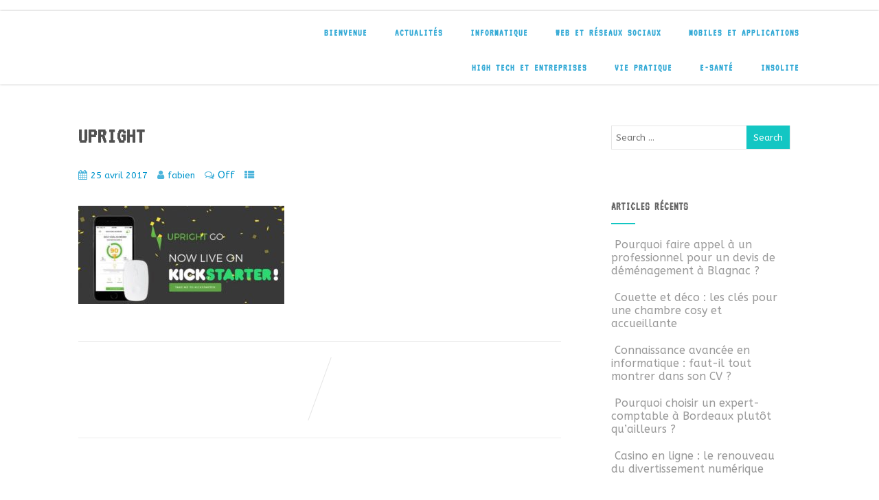

--- FILE ---
content_type: text/html; charset=UTF-8
request_url: https://nec-itplatform.fr/checkup-sante-smart-sante/upright/
body_size: 13788
content:
<!DOCTYPE html>
<html xmlns="http://www.w3.org/1999/xhtml" lang="fr-FR" prefix="og: https://ogp.me/ns#">
<head>
<meta http-equiv="Content-Type" content="text/html; charset=UTF-8" />	
<!--[if IE]><meta http-equiv="X-UA-Compatible" content="IE=edge,chrome=1"><![endif]-->
<meta name="viewport" content="width=device-width, initial-scale=1.0"/>
<link rel="profile" href="http://gmpg.org/xfn/11"/>
<link rel="pingback" href="https://nec-itplatform.fr/xmlrpc.php" /> 

<!-- Optimisation des moteurs de recherche par Rank Math - https://rankmath.com/ -->
<title>upright - NEC-IT Platform</title>
<meta name="robots" content="follow, index, max-snippet:-1, max-video-preview:-1, max-image-preview:large"/>
<link rel="canonical" href="https://nec-itplatform.fr/checkup-sante-smart-sante/upright/" />
<meta property="og:locale" content="fr_FR" />
<meta property="og:type" content="article" />
<meta property="og:title" content="upright - NEC-IT Platform" />
<meta property="og:url" content="https://nec-itplatform.fr/checkup-sante-smart-sante/upright/" />
<meta property="og:site_name" content="NEC-IT Platform" />
<meta property="og:image" content="https://nec-itplatform.fr/wp-content/uploads/2017/04/upright.jpg" />
<meta property="og:image:secure_url" content="https://nec-itplatform.fr/wp-content/uploads/2017/04/upright.jpg" />
<meta property="og:image:width" content="1028" />
<meta property="og:image:height" content="491" />
<meta property="og:image:alt" content="upright" />
<meta property="og:image:type" content="image/jpeg" />
<meta name="twitter:card" content="summary_large_image" />
<meta name="twitter:title" content="upright - NEC-IT Platform" />
<meta name="twitter:image" content="https://nec-itplatform.fr/wp-content/uploads/2017/04/upright.jpg" />
<!-- /Extension Rank Math WordPress SEO -->

<link rel='dns-prefetch' href='//www.googletagmanager.com' />
<link rel='dns-prefetch' href='//fonts.googleapis.com' />
<link rel="alternate" type="application/rss+xml" title="NEC-IT Platform &raquo; Flux" href="https://nec-itplatform.fr/feed/" />
<script type="text/javascript">
/* <![CDATA[ */
window._wpemojiSettings = {"baseUrl":"https:\/\/s.w.org\/images\/core\/emoji\/14.0.0\/72x72\/","ext":".png","svgUrl":"https:\/\/s.w.org\/images\/core\/emoji\/14.0.0\/svg\/","svgExt":".svg","source":{"concatemoji":"https:\/\/nec-itplatform.fr\/wp-includes\/js\/wp-emoji-release.min.js?ver=6.4.1"}};
/*! This file is auto-generated */
!function(i,n){var o,s,e;function c(e){try{var t={supportTests:e,timestamp:(new Date).valueOf()};sessionStorage.setItem(o,JSON.stringify(t))}catch(e){}}function p(e,t,n){e.clearRect(0,0,e.canvas.width,e.canvas.height),e.fillText(t,0,0);var t=new Uint32Array(e.getImageData(0,0,e.canvas.width,e.canvas.height).data),r=(e.clearRect(0,0,e.canvas.width,e.canvas.height),e.fillText(n,0,0),new Uint32Array(e.getImageData(0,0,e.canvas.width,e.canvas.height).data));return t.every(function(e,t){return e===r[t]})}function u(e,t,n){switch(t){case"flag":return n(e,"\ud83c\udff3\ufe0f\u200d\u26a7\ufe0f","\ud83c\udff3\ufe0f\u200b\u26a7\ufe0f")?!1:!n(e,"\ud83c\uddfa\ud83c\uddf3","\ud83c\uddfa\u200b\ud83c\uddf3")&&!n(e,"\ud83c\udff4\udb40\udc67\udb40\udc62\udb40\udc65\udb40\udc6e\udb40\udc67\udb40\udc7f","\ud83c\udff4\u200b\udb40\udc67\u200b\udb40\udc62\u200b\udb40\udc65\u200b\udb40\udc6e\u200b\udb40\udc67\u200b\udb40\udc7f");case"emoji":return!n(e,"\ud83e\udef1\ud83c\udffb\u200d\ud83e\udef2\ud83c\udfff","\ud83e\udef1\ud83c\udffb\u200b\ud83e\udef2\ud83c\udfff")}return!1}function f(e,t,n){var r="undefined"!=typeof WorkerGlobalScope&&self instanceof WorkerGlobalScope?new OffscreenCanvas(300,150):i.createElement("canvas"),a=r.getContext("2d",{willReadFrequently:!0}),o=(a.textBaseline="top",a.font="600 32px Arial",{});return e.forEach(function(e){o[e]=t(a,e,n)}),o}function t(e){var t=i.createElement("script");t.src=e,t.defer=!0,i.head.appendChild(t)}"undefined"!=typeof Promise&&(o="wpEmojiSettingsSupports",s=["flag","emoji"],n.supports={everything:!0,everythingExceptFlag:!0},e=new Promise(function(e){i.addEventListener("DOMContentLoaded",e,{once:!0})}),new Promise(function(t){var n=function(){try{var e=JSON.parse(sessionStorage.getItem(o));if("object"==typeof e&&"number"==typeof e.timestamp&&(new Date).valueOf()<e.timestamp+604800&&"object"==typeof e.supportTests)return e.supportTests}catch(e){}return null}();if(!n){if("undefined"!=typeof Worker&&"undefined"!=typeof OffscreenCanvas&&"undefined"!=typeof URL&&URL.createObjectURL&&"undefined"!=typeof Blob)try{var e="postMessage("+f.toString()+"("+[JSON.stringify(s),u.toString(),p.toString()].join(",")+"));",r=new Blob([e],{type:"text/javascript"}),a=new Worker(URL.createObjectURL(r),{name:"wpTestEmojiSupports"});return void(a.onmessage=function(e){c(n=e.data),a.terminate(),t(n)})}catch(e){}c(n=f(s,u,p))}t(n)}).then(function(e){for(var t in e)n.supports[t]=e[t],n.supports.everything=n.supports.everything&&n.supports[t],"flag"!==t&&(n.supports.everythingExceptFlag=n.supports.everythingExceptFlag&&n.supports[t]);n.supports.everythingExceptFlag=n.supports.everythingExceptFlag&&!n.supports.flag,n.DOMReady=!1,n.readyCallback=function(){n.DOMReady=!0}}).then(function(){return e}).then(function(){var e;n.supports.everything||(n.readyCallback(),(e=n.source||{}).concatemoji?t(e.concatemoji):e.wpemoji&&e.twemoji&&(t(e.twemoji),t(e.wpemoji)))}))}((window,document),window._wpemojiSettings);
/* ]]> */
</script>

<style id='wp-emoji-styles-inline-css' type='text/css'>

	img.wp-smiley, img.emoji {
		display: inline !important;
		border: none !important;
		box-shadow: none !important;
		height: 1em !important;
		width: 1em !important;
		margin: 0 0.07em !important;
		vertical-align: -0.1em !important;
		background: none !important;
		padding: 0 !important;
	}
</style>
<link rel='stylesheet' id='wp-block-library-css' href='https://nec-itplatform.fr/wp-includes/css/dist/block-library/style.min.css?ver=6.4.1' type='text/css' media='all' />
<style id='classic-theme-styles-inline-css' type='text/css'>
/*! This file is auto-generated */
.wp-block-button__link{color:#fff;background-color:#32373c;border-radius:9999px;box-shadow:none;text-decoration:none;padding:calc(.667em + 2px) calc(1.333em + 2px);font-size:1.125em}.wp-block-file__button{background:#32373c;color:#fff;text-decoration:none}
</style>
<style id='global-styles-inline-css' type='text/css'>
body{--wp--preset--color--black: #000000;--wp--preset--color--cyan-bluish-gray: #abb8c3;--wp--preset--color--white: #ffffff;--wp--preset--color--pale-pink: #f78da7;--wp--preset--color--vivid-red: #cf2e2e;--wp--preset--color--luminous-vivid-orange: #ff6900;--wp--preset--color--luminous-vivid-amber: #fcb900;--wp--preset--color--light-green-cyan: #7bdcb5;--wp--preset--color--vivid-green-cyan: #00d084;--wp--preset--color--pale-cyan-blue: #8ed1fc;--wp--preset--color--vivid-cyan-blue: #0693e3;--wp--preset--color--vivid-purple: #9b51e0;--wp--preset--gradient--vivid-cyan-blue-to-vivid-purple: linear-gradient(135deg,rgba(6,147,227,1) 0%,rgb(155,81,224) 100%);--wp--preset--gradient--light-green-cyan-to-vivid-green-cyan: linear-gradient(135deg,rgb(122,220,180) 0%,rgb(0,208,130) 100%);--wp--preset--gradient--luminous-vivid-amber-to-luminous-vivid-orange: linear-gradient(135deg,rgba(252,185,0,1) 0%,rgba(255,105,0,1) 100%);--wp--preset--gradient--luminous-vivid-orange-to-vivid-red: linear-gradient(135deg,rgba(255,105,0,1) 0%,rgb(207,46,46) 100%);--wp--preset--gradient--very-light-gray-to-cyan-bluish-gray: linear-gradient(135deg,rgb(238,238,238) 0%,rgb(169,184,195) 100%);--wp--preset--gradient--cool-to-warm-spectrum: linear-gradient(135deg,rgb(74,234,220) 0%,rgb(151,120,209) 20%,rgb(207,42,186) 40%,rgb(238,44,130) 60%,rgb(251,105,98) 80%,rgb(254,248,76) 100%);--wp--preset--gradient--blush-light-purple: linear-gradient(135deg,rgb(255,206,236) 0%,rgb(152,150,240) 100%);--wp--preset--gradient--blush-bordeaux: linear-gradient(135deg,rgb(254,205,165) 0%,rgb(254,45,45) 50%,rgb(107,0,62) 100%);--wp--preset--gradient--luminous-dusk: linear-gradient(135deg,rgb(255,203,112) 0%,rgb(199,81,192) 50%,rgb(65,88,208) 100%);--wp--preset--gradient--pale-ocean: linear-gradient(135deg,rgb(255,245,203) 0%,rgb(182,227,212) 50%,rgb(51,167,181) 100%);--wp--preset--gradient--electric-grass: linear-gradient(135deg,rgb(202,248,128) 0%,rgb(113,206,126) 100%);--wp--preset--gradient--midnight: linear-gradient(135deg,rgb(2,3,129) 0%,rgb(40,116,252) 100%);--wp--preset--font-size--small: 13px;--wp--preset--font-size--medium: 20px;--wp--preset--font-size--large: 36px;--wp--preset--font-size--x-large: 42px;--wp--preset--spacing--20: 0.44rem;--wp--preset--spacing--30: 0.67rem;--wp--preset--spacing--40: 1rem;--wp--preset--spacing--50: 1.5rem;--wp--preset--spacing--60: 2.25rem;--wp--preset--spacing--70: 3.38rem;--wp--preset--spacing--80: 5.06rem;--wp--preset--shadow--natural: 6px 6px 9px rgba(0, 0, 0, 0.2);--wp--preset--shadow--deep: 12px 12px 50px rgba(0, 0, 0, 0.4);--wp--preset--shadow--sharp: 6px 6px 0px rgba(0, 0, 0, 0.2);--wp--preset--shadow--outlined: 6px 6px 0px -3px rgba(255, 255, 255, 1), 6px 6px rgba(0, 0, 0, 1);--wp--preset--shadow--crisp: 6px 6px 0px rgba(0, 0, 0, 1);}:where(.is-layout-flex){gap: 0.5em;}:where(.is-layout-grid){gap: 0.5em;}body .is-layout-flow > .alignleft{float: left;margin-inline-start: 0;margin-inline-end: 2em;}body .is-layout-flow > .alignright{float: right;margin-inline-start: 2em;margin-inline-end: 0;}body .is-layout-flow > .aligncenter{margin-left: auto !important;margin-right: auto !important;}body .is-layout-constrained > .alignleft{float: left;margin-inline-start: 0;margin-inline-end: 2em;}body .is-layout-constrained > .alignright{float: right;margin-inline-start: 2em;margin-inline-end: 0;}body .is-layout-constrained > .aligncenter{margin-left: auto !important;margin-right: auto !important;}body .is-layout-constrained > :where(:not(.alignleft):not(.alignright):not(.alignfull)){max-width: var(--wp--style--global--content-size);margin-left: auto !important;margin-right: auto !important;}body .is-layout-constrained > .alignwide{max-width: var(--wp--style--global--wide-size);}body .is-layout-flex{display: flex;}body .is-layout-flex{flex-wrap: wrap;align-items: center;}body .is-layout-flex > *{margin: 0;}body .is-layout-grid{display: grid;}body .is-layout-grid > *{margin: 0;}:where(.wp-block-columns.is-layout-flex){gap: 2em;}:where(.wp-block-columns.is-layout-grid){gap: 2em;}:where(.wp-block-post-template.is-layout-flex){gap: 1.25em;}:where(.wp-block-post-template.is-layout-grid){gap: 1.25em;}.has-black-color{color: var(--wp--preset--color--black) !important;}.has-cyan-bluish-gray-color{color: var(--wp--preset--color--cyan-bluish-gray) !important;}.has-white-color{color: var(--wp--preset--color--white) !important;}.has-pale-pink-color{color: var(--wp--preset--color--pale-pink) !important;}.has-vivid-red-color{color: var(--wp--preset--color--vivid-red) !important;}.has-luminous-vivid-orange-color{color: var(--wp--preset--color--luminous-vivid-orange) !important;}.has-luminous-vivid-amber-color{color: var(--wp--preset--color--luminous-vivid-amber) !important;}.has-light-green-cyan-color{color: var(--wp--preset--color--light-green-cyan) !important;}.has-vivid-green-cyan-color{color: var(--wp--preset--color--vivid-green-cyan) !important;}.has-pale-cyan-blue-color{color: var(--wp--preset--color--pale-cyan-blue) !important;}.has-vivid-cyan-blue-color{color: var(--wp--preset--color--vivid-cyan-blue) !important;}.has-vivid-purple-color{color: var(--wp--preset--color--vivid-purple) !important;}.has-black-background-color{background-color: var(--wp--preset--color--black) !important;}.has-cyan-bluish-gray-background-color{background-color: var(--wp--preset--color--cyan-bluish-gray) !important;}.has-white-background-color{background-color: var(--wp--preset--color--white) !important;}.has-pale-pink-background-color{background-color: var(--wp--preset--color--pale-pink) !important;}.has-vivid-red-background-color{background-color: var(--wp--preset--color--vivid-red) !important;}.has-luminous-vivid-orange-background-color{background-color: var(--wp--preset--color--luminous-vivid-orange) !important;}.has-luminous-vivid-amber-background-color{background-color: var(--wp--preset--color--luminous-vivid-amber) !important;}.has-light-green-cyan-background-color{background-color: var(--wp--preset--color--light-green-cyan) !important;}.has-vivid-green-cyan-background-color{background-color: var(--wp--preset--color--vivid-green-cyan) !important;}.has-pale-cyan-blue-background-color{background-color: var(--wp--preset--color--pale-cyan-blue) !important;}.has-vivid-cyan-blue-background-color{background-color: var(--wp--preset--color--vivid-cyan-blue) !important;}.has-vivid-purple-background-color{background-color: var(--wp--preset--color--vivid-purple) !important;}.has-black-border-color{border-color: var(--wp--preset--color--black) !important;}.has-cyan-bluish-gray-border-color{border-color: var(--wp--preset--color--cyan-bluish-gray) !important;}.has-white-border-color{border-color: var(--wp--preset--color--white) !important;}.has-pale-pink-border-color{border-color: var(--wp--preset--color--pale-pink) !important;}.has-vivid-red-border-color{border-color: var(--wp--preset--color--vivid-red) !important;}.has-luminous-vivid-orange-border-color{border-color: var(--wp--preset--color--luminous-vivid-orange) !important;}.has-luminous-vivid-amber-border-color{border-color: var(--wp--preset--color--luminous-vivid-amber) !important;}.has-light-green-cyan-border-color{border-color: var(--wp--preset--color--light-green-cyan) !important;}.has-vivid-green-cyan-border-color{border-color: var(--wp--preset--color--vivid-green-cyan) !important;}.has-pale-cyan-blue-border-color{border-color: var(--wp--preset--color--pale-cyan-blue) !important;}.has-vivid-cyan-blue-border-color{border-color: var(--wp--preset--color--vivid-cyan-blue) !important;}.has-vivid-purple-border-color{border-color: var(--wp--preset--color--vivid-purple) !important;}.has-vivid-cyan-blue-to-vivid-purple-gradient-background{background: var(--wp--preset--gradient--vivid-cyan-blue-to-vivid-purple) !important;}.has-light-green-cyan-to-vivid-green-cyan-gradient-background{background: var(--wp--preset--gradient--light-green-cyan-to-vivid-green-cyan) !important;}.has-luminous-vivid-amber-to-luminous-vivid-orange-gradient-background{background: var(--wp--preset--gradient--luminous-vivid-amber-to-luminous-vivid-orange) !important;}.has-luminous-vivid-orange-to-vivid-red-gradient-background{background: var(--wp--preset--gradient--luminous-vivid-orange-to-vivid-red) !important;}.has-very-light-gray-to-cyan-bluish-gray-gradient-background{background: var(--wp--preset--gradient--very-light-gray-to-cyan-bluish-gray) !important;}.has-cool-to-warm-spectrum-gradient-background{background: var(--wp--preset--gradient--cool-to-warm-spectrum) !important;}.has-blush-light-purple-gradient-background{background: var(--wp--preset--gradient--blush-light-purple) !important;}.has-blush-bordeaux-gradient-background{background: var(--wp--preset--gradient--blush-bordeaux) !important;}.has-luminous-dusk-gradient-background{background: var(--wp--preset--gradient--luminous-dusk) !important;}.has-pale-ocean-gradient-background{background: var(--wp--preset--gradient--pale-ocean) !important;}.has-electric-grass-gradient-background{background: var(--wp--preset--gradient--electric-grass) !important;}.has-midnight-gradient-background{background: var(--wp--preset--gradient--midnight) !important;}.has-small-font-size{font-size: var(--wp--preset--font-size--small) !important;}.has-medium-font-size{font-size: var(--wp--preset--font-size--medium) !important;}.has-large-font-size{font-size: var(--wp--preset--font-size--large) !important;}.has-x-large-font-size{font-size: var(--wp--preset--font-size--x-large) !important;}
.wp-block-navigation a:where(:not(.wp-element-button)){color: inherit;}
:where(.wp-block-post-template.is-layout-flex){gap: 1.25em;}:where(.wp-block-post-template.is-layout-grid){gap: 1.25em;}
:where(.wp-block-columns.is-layout-flex){gap: 2em;}:where(.wp-block-columns.is-layout-grid){gap: 2em;}
.wp-block-pullquote{font-size: 1.5em;line-height: 1.6;}
</style>
<link rel='stylesheet' id='optimizer-style-css' href='https://nec-itplatform.fr/wp-content/themes/optimizer/style.css?ver=6.4.1' type='text/css' media='all' />
<link rel='stylesheet' id='optimizer-style-core-css' href='https://nec-itplatform.fr/wp-content/themes/optimizer/style_core.css?ver=6.4.1' type='text/css' media='all' />
<link rel='stylesheet' id='optimizer-icons-css' href='https://nec-itplatform.fr/wp-content/themes/optimizer/assets/fonts/font-awesome.css?ver=6.4.1' type='text/css' media='all' />
<link rel='stylesheet' id='optimizer_google_fonts-css' href='//fonts.googleapis.com/css?family=ABeeZee%3Aregular%2Citalic%7CAudiowide%3Aregular%7CVT323%3Aregular%26subset%3Dlatin%2C' type='text/css' media='screen' />
<script type="text/javascript" src="https://nec-itplatform.fr/wp-includes/js/jquery/jquery.min.js?ver=3.7.1" id="jquery-core-js"></script>
<script type="text/javascript" src="https://nec-itplatform.fr/wp-includes/js/jquery/jquery-migrate.min.js?ver=3.4.1" id="jquery-migrate-js"></script>
<script type="text/javascript" id="jquery-migrate-js-after">
/* <![CDATA[ */
jQuery(document).ready(function(){   jQuery(".so-panel.widget").each(function (){   jQuery(this).attr("id", jQuery(this).find(".so_widget_id").attr("data-panel-id"))  });  });
/* ]]> */
</script>
<script type="text/javascript" src="https://nec-itplatform.fr/wp-content/themes/optimizer/assets/js/optimizer.js?ver=1" id="optimizer_js-js"></script>
<script type="text/javascript" src="https://nec-itplatform.fr/wp-content/themes/optimizer/assets/js/other.js?ver=1" id="optimizer_otherjs-js"></script>
<script type="text/javascript" src="https://nec-itplatform.fr/wp-content/themes/optimizer/assets/js/magnific-popup.js?ver=1" id="optimizer_lightbox-js"></script>

<!-- Extrait de code de la balise Google (gtag.js) ajouté par Site Kit -->
<!-- Extrait Google Analytics ajouté par Site Kit -->
<script type="text/javascript" src="https://www.googletagmanager.com/gtag/js?id=GT-5M35PZC2" id="google_gtagjs-js" async></script>
<script type="text/javascript" id="google_gtagjs-js-after">
/* <![CDATA[ */
window.dataLayer = window.dataLayer || [];function gtag(){dataLayer.push(arguments);}
gtag("set","linker",{"domains":["nec-itplatform.fr"]});
gtag("js", new Date());
gtag("set", "developer_id.dZTNiMT", true);
gtag("config", "GT-5M35PZC2");
 window._googlesitekit = window._googlesitekit || {}; window._googlesitekit.throttledEvents = []; window._googlesitekit.gtagEvent = (name, data) => { var key = JSON.stringify( { name, data } ); if ( !! window._googlesitekit.throttledEvents[ key ] ) { return; } window._googlesitekit.throttledEvents[ key ] = true; setTimeout( () => { delete window._googlesitekit.throttledEvents[ key ]; }, 5 ); gtag( "event", name, { ...data, event_source: "site-kit" } ); }; 
/* ]]> */
</script>
<link rel="https://api.w.org/" href="https://nec-itplatform.fr/wp-json/" /><link rel="alternate" type="application/json" href="https://nec-itplatform.fr/wp-json/wp/v2/media/312" /><link rel="EditURI" type="application/rsd+xml" title="RSD" href="https://nec-itplatform.fr/xmlrpc.php?rsd" />
<meta name="generator" content="WordPress 6.4.1" />
<link rel='shortlink' href='https://nec-itplatform.fr/?p=312' />
<link rel="alternate" type="application/json+oembed" href="https://nec-itplatform.fr/wp-json/oembed/1.0/embed?url=https%3A%2F%2Fnec-itplatform.fr%2Fcheckup-sante-smart-sante%2Fupright%2F" />
<link rel="alternate" type="text/xml+oembed" href="https://nec-itplatform.fr/wp-json/oembed/1.0/embed?url=https%3A%2F%2Fnec-itplatform.fr%2Fcheckup-sante-smart-sante%2Fupright%2F&#038;format=xml" />
<meta name="generator" content="Site Kit by Google 1.171.0" /><style type="text/css">

/*Fixed Background*/

	/*BOXED LAYOUT*/
	.site_boxed .layer_wrapper, body.home.site_boxed #slidera {width: 85%;float: left;margin: 0 7.5%;
	background: #ffffff;}
	.site_boxed .stat_bg, .site_boxed .stat_bg_overlay{width: 85%;}
	.site_boxed .social_buttons{background: #ffffff;}
	.site_boxed .center {width: 95%;margin: 0 auto;}
	.site_boxed .head_top .center{ width:95%!important;}



/*Site Content Text Style*/
body, input, textarea{ 
	font-family:ABeeZee; 	}

.single_metainfo, .single_post .single_metainfo a, a:link, a:visited, .single_post_content .tabs li a{ color:#0095cc;}

.page_head, .author_div{ background:#EEEFF5; color:#555555;}
.page_head .postitle{color:#555555;}	
.page_head .layerbread a{color:#555555;}	

/*LINK COLOR*/
.org_comment a, .thn_post_wrap a:link, .thn_post_wrap a:visited, .lts_lightbox_content a:link, .lts_lightbox_content a:visited, .athor_desc a:link, .athor_desc a:visited{color:#3590ea;}
.org_comment a:hover, .thn_post_wrap a:link:hover, .lts_lightbox_content a:link:hover, .lts_lightbox_content a:visited:hover, .athor_desc a:link:hover, .athor_desc a:visited:hover{color:#1e73be;}

/*-----------------------------Static Slider Content box width------------------------------------*/
.stat_content_inner .center{width:100%;}
.stat_content_inner{bottom:8%; color:#ffffff;}


/*STATIC SLIDE CTA BUTTONS COLORS*/
.static_cta1.cta_hollow, .static_cta1.cta_hollow_big{ background:transparent!important; color:#ffffff;}
.static_cta1.cta_flat, .static_cta1.cta_flat_big, .static_cta1.cta_rounded, .static_cta1.cta_rounded_big, .static_cta1.cta_hollow:hover, .static_cta1.cta_hollow_big:hover{ background:#36abfc!important; color:#ffffff; border-color:#36abfc!important;}

.static_cta2.cta_hollow, .static_cta2.cta_hollow_big{ background:transparent; color:#ffffff;}
.static_cta2.cta_flat, .static_cta2.cta_flat_big, .static_cta2.cta_rounded, .static_cta2.cta_rounded_big, .static_cta2.cta_hollow:hover, .static_cta2.cta_hollow_big:hover{ background:#36abfc!important; color:#ffffff;border-color:#36abfc!important;}


/*-----------------------------COLORS------------------------------------*/
		/*Header Color*/
		.header{ position:relative!important; background:#ffffff;}
				
									/*If Header and Background both set to White Display a Border under the Header*/
				body.single .header{box-shadow: 0 0 3px rgba(0, 0, 0, 0.25);}
							
				.home.has_trans_header.page .header{background:#ffffff!important;}
		@media screen and (max-width: 480px){
		.home.has_trans_header .header{ background:#ffffff!important;}
		}
		


		/*LOGO*/
				.logo h2, .logo h1, .logo h2 a, .logo h1 a{ 
			font-family:'Audiowide'; 						color:#ffffff;
		}
		body.has_trans_header.home .header .logo h2, body.has_trans_header.home .header .logo h1, body.has_trans_header.home .header .logo h2 a, body.has_trans_header.home .header .logo h1 a, body.has_trans_header.home span.desc{ color:#fff;}
		#simple-menu{color:#37abd6;}
		body.home.has_trans_header #simple-menu{color:#fff;}
		span.desc{color:#ffffff;}

		/*MENU Text Color*/
		#topmenu ul li a{color:#37abd6;}
		body.has_trans_header.home #topmenu ul li a, body.has_trans_header.home .head_soc .social_bookmarks.bookmark_simple a{ color:#fff;}
		#topmenu ul li.menu_hover a{border-color:#1e73be;}
		#topmenu ul li.menu_hover>a, body.has_trans_header.home #topmenu ul li.menu_hover>a{color:#1e73be;}
		#topmenu ul li.current-menu-item>a{color:#37abd6;}
		#topmenu ul li ul{border-color:#1e73be transparent transparent transparent;}
		#topmenu ul.menu>li:hover:after{background-color:#1e73be;}
		
		#topmenu ul li ul li a:hover{ background:#13c6c3; color:#ffffff;}
		.head_soc .social_bookmarks a{color:#37abd6;}
		.head_soc .social_bookmarks.bookmark_hexagon a:before {border-bottom-color: rgba(55,171,214, 0.3)!important;}
		.head_soc .social_bookmarks.bookmark_hexagon a i {background:rgba(55,171,214, 0.3)!important;}
		.head_soc .social_bookmarks.bookmark_hexagon a:after { border-top-color:rgba(55,171,214, 0.3)!important;}
		

		/*BASE Color*/
		.widget_border, .heading_border, #wp-calendar #today, .thn_post_wrap .more-link:hover, .moretag:hover, .search_term #searchsubmit, .error_msg #searchsubmit, #searchsubmit, .optimizer_pagenav a:hover, .nav-box a:hover .left_arro, .nav-box a:hover .right_arro, .pace .pace-progress, .homeposts_title .menu_border, .pad_menutitle, span.widget_border, .ast_login_widget #loginform #wp-submit, .prog_wrap, .lts_layout1 a.image, .lts_layout2 a.image, .lts_layout3 a.image, .rel_tab:hover .related_img, .wpcf7-submit, .woo-slider #post_slider li.sale .woo_sale, .nivoinner .slide_button_wrap .lts_button, #accordion .slide_button_wrap .lts_button, .img_hover, p.form-submit #submit, .optimposts .type-product a.button.add_to_cart_button{background:#13c6c3;} 
		
		.share_active, .comm_auth a, .logged-in-as a, .citeping a, .lay3 h2 a:hover, .lay4 h2 a:hover, .lay5 .postitle a:hover, .nivo-caption p a, .acord_text p a, .org_comment a, .org_ping a, .contact_submit input:hover, .widget_calendar td a, .ast_biotxt a, .ast_bio .ast_biotxt h3, .lts_layout2 .listing-item h2 a:hover, .lts_layout3 .listing-item h2 a:hover, .lts_layout4 .listing-item h2 a:hover, .lts_layout5 .listing-item h2 a:hover, .rel_tab:hover .rel_hover, .post-password-form input[type~=submit], .bio_head h3, .blog_mo a:hover, .ast_navigation a:hover, .lts_layout4 .blog_mo a:hover{color:#13c6c3;}
		#home_widgets .widget .thn_wgt_tt, #sidebar .widget .thn_wgt_tt, #footer .widget .thn_wgt_tt, .astwt_iframe a, .ast_bio .ast_biotxt h3, .ast_bio .ast_biotxt a, .nav-box a span, .lay2 h2.postitle:hover a{color:#13c6c3;}
		.pace .pace-activity{border-top-color: #13c6c3!important;border-left-color: #13c6c3!important;}
		.pace .pace-progress-inner{box-shadow: 0 0 10px #13c6c3, 0 0 5px #13c6c3;
		  -webkit-box-shadow: 0 0 10px #13c6c3, 0 0 5px #13c6c3;
		  -moz-box-shadow: 0 0 10px #13c6c3, 0 0 5px #13c6c3;}
		
		.fotorama__thumb-border, .ast_navigation a:hover{ border-color:#13c6c3!important;}
		
		
		/*Text Color on BASE COLOR Element*/
		.icon_round a, #wp-calendar #today, .moretag:hover, .search_term #searchsubmit, .error_msg #searchsubmit, .optimizer_pagenav a:hover, .ast_login_widget #loginform #wp-submit, #searchsubmit, .prog_wrap, .rel_tab .related_img i, .lay1 h2.postitle a, .nivoinner .slide_button_wrap .lts_button, #accordion .slide_button_wrap .lts_button, .lts_layout1 .icon_wrap a, .lts_layout2 .icon_wrap a, .lts_layout3 .icon_wrap a, .lts_layout1 .icon_wrap a:hover{color:#ffffff;}
		.thn_post_wrap .listing-item .moretag:hover, body .lts_layout1 .listing-item .title, .lts_layout2 .img_wrap .optimizer_plus, .img_hover .icon_wrap a, body .thn_post_wrap .lts_layout1 .icon_wrap a, .wpcf7-submit, .woo-slider #post_slider li.sale .woo_sale, p.form-submit #submit, .optimposts .type-product a.button.add_to_cart_button{color:#ffffff;}




/*Sidebar Widget Background Color */
#sidebar .widget{ background:#FFFFFF;}
/*Widget Title Color */
#sidebar .widget .widgettitle, #sidebar .widget .widgettitle a{color:#666666;}
#sidebar .widget li a, #sidebar .widget, #sidebar .widget .widget_wrap{ color:#999999;}
#sidebar .widget .widgettitle, #sidebar .widget .widgettitle a{font-size:16px;}



#footer .widgets .widgettitle, #copyright a{color:#ffffff;}

/*FOOTER WIDGET COLORS*/
#footer{background: #ffffff;}
#footer .widgets .widget a, #footer .widgets{color:#ffffff;}
/*COPYRIGHT COLORS*/
#copyright{background: #a3a3a3;}
#copyright a, #copyright{color: #ffffff;}
.foot_soc .social_bookmarks a{color:#ffffff;}
.foot_soc .social_bookmarks.bookmark_hexagon a:before {border-bottom-color: rgba(255,255,255, 0.3);}
.foot_soc .social_bookmarks.bookmark_hexagon a i {background:rgba(255,255,255, 0.3);}
.foot_soc .social_bookmarks.bookmark_hexagon a:after { border-top-color:rgba(255,255,255, 0.3);}



/*-------------------------------------TYPOGRAPHY--------------------------------------*/

/*Post Titles, headings and Menu Font*/
h1, h2, h3, h4, h5, h6, #topmenu ul li a, .postitle, .product_title{ font-family:VT323;  }

#topmenu ul li a, .midrow_block h3, .lay1 h2.postitle, .more-link, .moretag, .single_post .postitle, .related_h3, .comments_template #comments, #comments_ping, #reply-title, #submit, #sidebar .widget .widgettitle, #sidebar .widget .widgettitle a, .search_term h2, .search_term #searchsubmit, .error_msg #searchsubmit, #footer .widgets .widgettitle, .home_title, body .lts_layout1 .listing-item .title, .lay4 h2.postitle, .lay2 h2.postitle a, #home_widgets .widget .widgettitle, .product_title, .page_head h1{ text-transform:uppercase; letter-spacing:1px;}

#topmenu ul li a{font-size:14px;}
#topmenu ul li {line-height: 14px;}

/*Body Text Color*/
body, .home_cat a, .contact_submit input, .comment-form-comment textarea{ color:#0095cc;}
.single_post_content .tabs li a{ color:#0095cc;}
.thn_post_wrap .listing-item .moretag{ color:#0095cc;}
	
	

/*Post Title */
.postitle, .postitle a, .nav-box a, h3#comments, h3#comments_ping, .comment-reply-title, .related_h3, .nocomments, .lts_layout2 .listing-item h2 a, .lts_layout3 .listing-item h2 a, .lts_layout4 .listing-item h2 a, .author_inner h5, .product_title, .woocommerce-tabs h2, .related.products h2, .optimposts .type-product h2.postitle a, .woocommerce ul.products li.product h3{ text-decoration:none; color:#515151;}

/*Woocommerce*/
.optimposts .type-product a.button.add_to_cart_button:hover{background-color:#ffffff;color:#13c6c3;} 
.optimposts .lay2_wrap .type-product span.price, .optimposts .lay3_wrap .type-product span.price, .optimposts .lay4_wrap  .type-product span.price, .optimposts .lay4_wrap  .type-product a.button.add_to_cart_button{color:#515151;}
.optimposts .lay2_wrap .type-product a.button.add_to_cart_button:before, .optimposts .lay3_wrap .type-product a.button.add_to_cart_button:before{color:#515151;}
.optimposts .lay2_wrap .type-product a.button.add_to_cart_button:hover:before, .optimposts .lay3_wrap .type-product a.button.add_to_cart_button:hover:before, .optimposts .lay4_wrap  .type-product h2.postitle a{color:#13c6c3;}



@media screen and (max-width: 480px){
body.home.has_trans_header .header .logo h1 a{ color:#ffffff!important;}
body.home.has_trans_header .header #simple-menu{color:#37abd6!important;}
}

/*USER'S CUSTOM CSS---------------------------------------------------------*/
.cta_buttons {visibility:hidden;}

.logo &gt; span {color: blue; font-family: VT323; font-size:1.25em; text-transform:uppercase;}/*---------------------------------------------------------*/
</style>

<!--[if IE]>
<style type="text/css">
.text_block_wrap, .home .lay1, .home .lay2, .home .lay3, .home .lay4, .home .lay5, .home_testi .looper, #footer .widgets{opacity:1!important;}
#topmenu ul li a{display: block;padding: 20px; background:url(#);}
</style>
<![endif]-->
<link rel="icon" href="https://nec-itplatform.fr/wp-content/uploads/2016/07/cropped-photo-1413708617479-50918bc877eb-1-32x32.jpg" sizes="32x32" />
<link rel="icon" href="https://nec-itplatform.fr/wp-content/uploads/2016/07/cropped-photo-1413708617479-50918bc877eb-1-192x192.jpg" sizes="192x192" />
<link rel="apple-touch-icon" href="https://nec-itplatform.fr/wp-content/uploads/2016/07/cropped-photo-1413708617479-50918bc877eb-1-180x180.jpg" />
<meta name="msapplication-TileImage" content="https://nec-itplatform.fr/wp-content/uploads/2016/07/cropped-photo-1413708617479-50918bc877eb-1-270x270.jpg" />
</head>

<body class="attachment attachment-template-default single single-attachment postid-312 attachmentid-312 attachment-jpeg site_full not_frontpage">
<!--HEADER-->
<div class="header_wrap layer_wrapper">
	
<!--HEADER STARTS-->
    <div class="header">

        <div class="center">
            <div class="head_inner">
            <!--LOGO START-->
            	                <div class="logo hide_sitetagline">
                                                                            <h2><a href="https://nec-itplatform.fr/">NEC-IT Platform</a></h2>
                            <span class="desc">Numéro 1 sur l&#039;information High Tech</span>
                                                
                                    </div>
            <!--LOGO END-->
            
            <!--MENU START--> 
                <!--MOBILE MENU START-->
                <a id="simple-menu" href="#sidr"><i class="fa-bars"></i></a>
                <!--MOBILE MENU END--> 
                
                <div id="topmenu" class="">
                <div class="menu-header"><ul id="menu-menu" class="menu"><li id="menu-item-96" class="menu-item menu-item-type-post_type menu-item-object-page menu-item-home menu-item-96"><a href="https://nec-itplatform.fr/">Bienvenue</a></li>
<li id="menu-item-216" class="menu-item menu-item-type-taxonomy menu-item-object-category menu-item-216"><a href="https://nec-itplatform.fr/category/actualites/">Actualités</a></li>
<li id="menu-item-95" class="menu-item menu-item-type-post_type menu-item-object-page menu-item-95"><a href="https://nec-itplatform.fr/informatique/">Informatique</a></li>
<li id="menu-item-93" class="menu-item menu-item-type-post_type menu-item-object-page menu-item-93"><a href="https://nec-itplatform.fr/web-et-reseaux-sociaux/">Web et réseaux sociaux</a></li>
<li id="menu-item-94" class="menu-item menu-item-type-post_type menu-item-object-page menu-item-94"><a href="https://nec-itplatform.fr/mobiles-et-applications/">Mobiles et applications</a></li>
<li id="menu-item-92" class="menu-item menu-item-type-post_type menu-item-object-page menu-item-92"><a href="https://nec-itplatform.fr/entreprises/">High tech et entreprises</a></li>
<li id="menu-item-91" class="menu-item menu-item-type-post_type menu-item-object-page menu-item-91"><a href="https://nec-itplatform.fr/vie-pratique/">Vie pratique</a></li>
<li id="menu-item-880" class="menu-item menu-item-type-taxonomy menu-item-object-category menu-item-880"><a href="https://nec-itplatform.fr/category/e-sante/">E-santé</a></li>
<li id="menu-item-90" class="menu-item menu-item-type-post_type menu-item-object-page menu-item-90"><a href="https://nec-itplatform.fr/insolite/">Insolite</a></li>
</ul></div>                <!--LOAD THE HEADR SOCIAL LINKS-->
					<div class="head_soc">
						                    </div>
                </div>
            <!--MENU END-->
            
            </div>
    </div>
    </div>
<!--HEADER ENDS--></div><!--layer_wrapper class END-->

	<!--Slider START-->
		 
      <!--Slider END-->

<div class="post_wrap layer_wrapper">

	<div id="content">
		<div class="center">
           <!--POST START-->
			<div class="single_wrap">
				<div class="single_post">

                                       <div class="post-312 attachment type-attachment status-inherit hentry" id="post-312"> 
                        
                    <!--EDIT BUTTON START-->
						    				<!--EDIT BUTTON END-->
                    
                    <!--POST START-->
                        <div class="single_post_content">
                        
                            <h1 class="postitle entry-title">upright</h1>
                            <!--POST INFO START-->
								                                <div class="single_metainfo ">
                                	<!--DATE-->
                                    <i class="fa-calendar"></i><a class="comm_date post-date updated">25 avril 2017</a>
                                    <!--AUTHOR-->
                                    <i class="fa-user"></i><a class='vcard author post-author' href="https://nec-itplatform.fr/author/admin7903/"><span class='fn author'>fabien</span></a>
                                    <!--COMMENTS COUNT-->
                                    <i class="fa-comments-o"></i><div class="meta_comm"><span>Off</span></div>                                	<!--CATEGORY LIST-->
                                  <i class="fa-th-list"></i><div class="catag_list"></div>
                                </div>
                                                            <!--POST INFO END-->
                            
                            <!--POST CONTENT START-->
                                <div class="thn_post_wrap">

									<p class="attachment"><a href='https://nec-itplatform.fr/wp-content/uploads/2017/04/upright.jpg'><img decoding="async" width="300" height="143" src="https://nec-itplatform.fr/wp-content/uploads/2017/04/upright-300x143.jpg" class="attachment-medium size-medium" alt="" srcset="https://nec-itplatform.fr/wp-content/uploads/2017/04/upright-300x143.jpg 300w, https://nec-itplatform.fr/wp-content/uploads/2017/04/upright-768x367.jpg 768w, https://nec-itplatform.fr/wp-content/uploads/2017/04/upright-1024x489.jpg 1024w, https://nec-itplatform.fr/wp-content/uploads/2017/04/upright.jpg 1028w" sizes="(max-width: 300px) 100vw, 300px" /></a></p>
                                    
                                </div>
                                	<div style="clear:both"></div>
                                <div class="thn_post_wrap wp_link_pages">
									                                </div>
                            <!--POST CONTENT END-->
                            
                            
                            
                            <!--POST FOOTER START-->
                                <div class="post_foot">
                                    <div class="post_meta">
										                                     </div>
                               </div>
                           <!--POST FOOTER END-->
                            
                        </div>
                    <!--POST END-->
                    </div>
                        
             
       
                        
								<!--NEXT AND PREVIOUS POSTS START--> 
												  
        <div id="ast_nextprev" class="navigation ">
        
			<span class="div_middle"><i class="fa fa-stop"></i></span> 
            
                                </div>
                                                            <!--NEXT AND PREVIOUS POSTS END-->          
                

            <!--COMMENT START: Calling the Comment Section. If you want to hide comments from your posts, remove the line below-->     
				 
            <!--COMMENT END-->


			</div>
</div>
            
            <!--SIDEBAR START--> 
            	
                            <div id="sidebar" class="home_sidebar ">
                    <div class="widgets">  
                            <div id="search-2" class="widget widget_search" data-widget-id="search-2"><div class="widget_wrap"><form role="search" method="get" id="searchform" action="https://nec-itplatform.fr/" >
    <div>
    <input placeholder="Search &hellip;" type="text" value="" name="s" id="s" />
    <input type="submit" id="searchsubmit" value="Search" />
    </div>
    </form><span class="widget_corner"></span></div></div>
		<div id="recent-posts-2" class="widget widget_recent_entries" data-widget-id="recent-posts-2"><div class="widget_wrap">
		<h3 class="widgettitle">Articles récents</h3>
		<ul>
											<li>
					<a href="https://nec-itplatform.fr/pourquoi-faire-appel-a-un-professionnel-pour-un-devis-de-demenagement-a-blagnac/">Pourquoi faire appel à un professionnel pour un devis de déménagement à Blagnac ?</a>
									</li>
											<li>
					<a href="https://nec-itplatform.fr/couette-et-deco-les-cles-pour-une-chambre-cosy-et-accueillante/">Couette et déco : les clés pour une chambre cosy et accueillante</a>
									</li>
											<li>
					<a href="https://nec-itplatform.fr/connaissance-avancee-en-informatique-faut-il-tout-montrer-dans-son-cv/">Connaissance avancée en informatique : faut-il tout montrer dans son CV ?</a>
									</li>
											<li>
					<a href="https://nec-itplatform.fr/pourquoi-choisir-un-expert-comptable-a-bordeaux-plutot-quailleurs/">Pourquoi choisir un expert-comptable à Bordeaux plutôt qu’ailleurs ?</a>
									</li>
											<li>
					<a href="https://nec-itplatform.fr/casino-en-ligne-le-renouveau-du-divertissement-numerique/">Casino en ligne : le renouveau du divertissement numérique</a>
									</li>
					</ul>

		<span class="widget_corner"></span></div></div><div id="archives-2" class="widget widget_archive" data-widget-id="archives-2"><div class="widget_wrap"><h3 class="widgettitle">Archives</h3>
			<ul>
					<li><a href='https://nec-itplatform.fr/2026/01/'>janvier 2026</a></li>
	<li><a href='https://nec-itplatform.fr/2025/12/'>décembre 2025</a></li>
	<li><a href='https://nec-itplatform.fr/2025/11/'>novembre 2025</a></li>
	<li><a href='https://nec-itplatform.fr/2025/10/'>octobre 2025</a></li>
	<li><a href='https://nec-itplatform.fr/2025/09/'>septembre 2025</a></li>
	<li><a href='https://nec-itplatform.fr/2025/08/'>août 2025</a></li>
	<li><a href='https://nec-itplatform.fr/2025/07/'>juillet 2025</a></li>
	<li><a href='https://nec-itplatform.fr/2025/06/'>juin 2025</a></li>
	<li><a href='https://nec-itplatform.fr/2025/05/'>mai 2025</a></li>
	<li><a href='https://nec-itplatform.fr/2025/04/'>avril 2025</a></li>
	<li><a href='https://nec-itplatform.fr/2025/03/'>mars 2025</a></li>
	<li><a href='https://nec-itplatform.fr/2025/02/'>février 2025</a></li>
	<li><a href='https://nec-itplatform.fr/2025/01/'>janvier 2025</a></li>
	<li><a href='https://nec-itplatform.fr/2024/12/'>décembre 2024</a></li>
	<li><a href='https://nec-itplatform.fr/2024/11/'>novembre 2024</a></li>
	<li><a href='https://nec-itplatform.fr/2024/10/'>octobre 2024</a></li>
	<li><a href='https://nec-itplatform.fr/2024/09/'>septembre 2024</a></li>
	<li><a href='https://nec-itplatform.fr/2024/08/'>août 2024</a></li>
	<li><a href='https://nec-itplatform.fr/2024/07/'>juillet 2024</a></li>
	<li><a href='https://nec-itplatform.fr/2024/06/'>juin 2024</a></li>
	<li><a href='https://nec-itplatform.fr/2024/05/'>mai 2024</a></li>
	<li><a href='https://nec-itplatform.fr/2024/04/'>avril 2024</a></li>
	<li><a href='https://nec-itplatform.fr/2024/03/'>mars 2024</a></li>
	<li><a href='https://nec-itplatform.fr/2024/02/'>février 2024</a></li>
	<li><a href='https://nec-itplatform.fr/2024/01/'>janvier 2024</a></li>
	<li><a href='https://nec-itplatform.fr/2023/12/'>décembre 2023</a></li>
	<li><a href='https://nec-itplatform.fr/2023/11/'>novembre 2023</a></li>
	<li><a href='https://nec-itplatform.fr/2023/10/'>octobre 2023</a></li>
	<li><a href='https://nec-itplatform.fr/2023/09/'>septembre 2023</a></li>
	<li><a href='https://nec-itplatform.fr/2023/08/'>août 2023</a></li>
	<li><a href='https://nec-itplatform.fr/2023/07/'>juillet 2023</a></li>
	<li><a href='https://nec-itplatform.fr/2023/06/'>juin 2023</a></li>
	<li><a href='https://nec-itplatform.fr/2023/05/'>mai 2023</a></li>
	<li><a href='https://nec-itplatform.fr/2023/04/'>avril 2023</a></li>
	<li><a href='https://nec-itplatform.fr/2023/03/'>mars 2023</a></li>
	<li><a href='https://nec-itplatform.fr/2023/02/'>février 2023</a></li>
	<li><a href='https://nec-itplatform.fr/2023/01/'>janvier 2023</a></li>
	<li><a href='https://nec-itplatform.fr/2022/12/'>décembre 2022</a></li>
	<li><a href='https://nec-itplatform.fr/2022/11/'>novembre 2022</a></li>
	<li><a href='https://nec-itplatform.fr/2022/10/'>octobre 2022</a></li>
	<li><a href='https://nec-itplatform.fr/2022/09/'>septembre 2022</a></li>
	<li><a href='https://nec-itplatform.fr/2022/08/'>août 2022</a></li>
	<li><a href='https://nec-itplatform.fr/2022/07/'>juillet 2022</a></li>
	<li><a href='https://nec-itplatform.fr/2022/06/'>juin 2022</a></li>
	<li><a href='https://nec-itplatform.fr/2022/05/'>mai 2022</a></li>
	<li><a href='https://nec-itplatform.fr/2022/04/'>avril 2022</a></li>
	<li><a href='https://nec-itplatform.fr/2022/03/'>mars 2022</a></li>
	<li><a href='https://nec-itplatform.fr/2022/02/'>février 2022</a></li>
	<li><a href='https://nec-itplatform.fr/2022/01/'>janvier 2022</a></li>
	<li><a href='https://nec-itplatform.fr/2021/12/'>décembre 2021</a></li>
	<li><a href='https://nec-itplatform.fr/2021/11/'>novembre 2021</a></li>
	<li><a href='https://nec-itplatform.fr/2021/10/'>octobre 2021</a></li>
	<li><a href='https://nec-itplatform.fr/2021/09/'>septembre 2021</a></li>
	<li><a href='https://nec-itplatform.fr/2021/08/'>août 2021</a></li>
	<li><a href='https://nec-itplatform.fr/2021/07/'>juillet 2021</a></li>
	<li><a href='https://nec-itplatform.fr/2021/06/'>juin 2021</a></li>
	<li><a href='https://nec-itplatform.fr/2021/05/'>mai 2021</a></li>
	<li><a href='https://nec-itplatform.fr/2021/04/'>avril 2021</a></li>
	<li><a href='https://nec-itplatform.fr/2021/03/'>mars 2021</a></li>
	<li><a href='https://nec-itplatform.fr/2021/02/'>février 2021</a></li>
	<li><a href='https://nec-itplatform.fr/2021/01/'>janvier 2021</a></li>
	<li><a href='https://nec-itplatform.fr/2020/12/'>décembre 2020</a></li>
	<li><a href='https://nec-itplatform.fr/2020/11/'>novembre 2020</a></li>
	<li><a href='https://nec-itplatform.fr/2020/10/'>octobre 2020</a></li>
	<li><a href='https://nec-itplatform.fr/2020/09/'>septembre 2020</a></li>
	<li><a href='https://nec-itplatform.fr/2020/08/'>août 2020</a></li>
	<li><a href='https://nec-itplatform.fr/2020/07/'>juillet 2020</a></li>
	<li><a href='https://nec-itplatform.fr/2020/06/'>juin 2020</a></li>
	<li><a href='https://nec-itplatform.fr/2020/05/'>mai 2020</a></li>
	<li><a href='https://nec-itplatform.fr/2020/04/'>avril 2020</a></li>
	<li><a href='https://nec-itplatform.fr/2020/03/'>mars 2020</a></li>
	<li><a href='https://nec-itplatform.fr/2020/02/'>février 2020</a></li>
	<li><a href='https://nec-itplatform.fr/2020/01/'>janvier 2020</a></li>
	<li><a href='https://nec-itplatform.fr/2019/12/'>décembre 2019</a></li>
	<li><a href='https://nec-itplatform.fr/2019/11/'>novembre 2019</a></li>
	<li><a href='https://nec-itplatform.fr/2019/10/'>octobre 2019</a></li>
	<li><a href='https://nec-itplatform.fr/2019/09/'>septembre 2019</a></li>
	<li><a href='https://nec-itplatform.fr/2019/08/'>août 2019</a></li>
	<li><a href='https://nec-itplatform.fr/2019/07/'>juillet 2019</a></li>
	<li><a href='https://nec-itplatform.fr/2019/06/'>juin 2019</a></li>
	<li><a href='https://nec-itplatform.fr/2019/05/'>mai 2019</a></li>
	<li><a href='https://nec-itplatform.fr/2019/04/'>avril 2019</a></li>
	<li><a href='https://nec-itplatform.fr/2019/03/'>mars 2019</a></li>
	<li><a href='https://nec-itplatform.fr/2019/02/'>février 2019</a></li>
	<li><a href='https://nec-itplatform.fr/2019/01/'>janvier 2019</a></li>
	<li><a href='https://nec-itplatform.fr/2018/12/'>décembre 2018</a></li>
	<li><a href='https://nec-itplatform.fr/2018/11/'>novembre 2018</a></li>
	<li><a href='https://nec-itplatform.fr/2018/10/'>octobre 2018</a></li>
	<li><a href='https://nec-itplatform.fr/2018/09/'>septembre 2018</a></li>
	<li><a href='https://nec-itplatform.fr/2018/08/'>août 2018</a></li>
	<li><a href='https://nec-itplatform.fr/2018/07/'>juillet 2018</a></li>
	<li><a href='https://nec-itplatform.fr/2018/06/'>juin 2018</a></li>
	<li><a href='https://nec-itplatform.fr/2018/05/'>mai 2018</a></li>
	<li><a href='https://nec-itplatform.fr/2018/04/'>avril 2018</a></li>
	<li><a href='https://nec-itplatform.fr/2018/03/'>mars 2018</a></li>
	<li><a href='https://nec-itplatform.fr/2018/02/'>février 2018</a></li>
	<li><a href='https://nec-itplatform.fr/2018/01/'>janvier 2018</a></li>
	<li><a href='https://nec-itplatform.fr/2017/12/'>décembre 2017</a></li>
	<li><a href='https://nec-itplatform.fr/2017/11/'>novembre 2017</a></li>
	<li><a href='https://nec-itplatform.fr/2017/10/'>octobre 2017</a></li>
	<li><a href='https://nec-itplatform.fr/2017/09/'>septembre 2017</a></li>
	<li><a href='https://nec-itplatform.fr/2017/08/'>août 2017</a></li>
	<li><a href='https://nec-itplatform.fr/2017/07/'>juillet 2017</a></li>
	<li><a href='https://nec-itplatform.fr/2017/06/'>juin 2017</a></li>
	<li><a href='https://nec-itplatform.fr/2017/05/'>mai 2017</a></li>
	<li><a href='https://nec-itplatform.fr/2017/04/'>avril 2017</a></li>
	<li><a href='https://nec-itplatform.fr/2017/03/'>mars 2017</a></li>
	<li><a href='https://nec-itplatform.fr/2017/02/'>février 2017</a></li>
	<li><a href='https://nec-itplatform.fr/2016/12/'>décembre 2016</a></li>
	<li><a href='https://nec-itplatform.fr/2016/11/'>novembre 2016</a></li>
	<li><a href='https://nec-itplatform.fr/2016/10/'>octobre 2016</a></li>
	<li><a href='https://nec-itplatform.fr/2016/09/'>septembre 2016</a></li>
			</ul>

			<span class="widget_corner"></span></div></div><div id="categories-2" class="widget widget_categories" data-widget-id="categories-2"><div class="widget_wrap"><h3 class="widgettitle">Catégories</h3>
			<ul>
					<li class="cat-item cat-item-77"><a href="https://nec-itplatform.fr/category/actualites/">Actualités</a>
</li>
	<li class="cat-item cat-item-179"><a href="https://nec-itplatform.fr/category/art-digital/">Art Digital</a>
</li>
	<li class="cat-item cat-item-398"><a href="https://nec-itplatform.fr/category/e-sante/">E-santé</a>
</li>
	<li class="cat-item cat-item-6"><a href="https://nec-itplatform.fr/category/entreprises/">Entreprises</a>
</li>
	<li class="cat-item cat-item-3"><a href="https://nec-itplatform.fr/category/informatique/">Informatique</a>
</li>
	<li class="cat-item cat-item-9"><a href="https://nec-itplatform.fr/category/insolite/">Insolite</a>
</li>
	<li class="cat-item cat-item-5"><a href="https://nec-itplatform.fr/category/mobiles/">Mobiles et applis</a>
</li>
	<li class="cat-item cat-item-1"><a href="https://nec-itplatform.fr/category/non-classe/">Non classé</a>
</li>
	<li class="cat-item cat-item-11"><a href="https://nec-itplatform.fr/category/viepratique/">Vie pratique &amp; divertissement</a>
</li>
	<li class="cat-item cat-item-4"><a href="https://nec-itplatform.fr/category/web/">Web et réseaux sociaux</a>
</li>
			</ul>

			<span class="widget_corner"></span></div></div>                     </div>
                 </div>
                        <!--SIDEBAR END--> 



		</div><!--center class END-->
	</div><!--#content END-->
</div><!--layer_wrapper class END-->


		<a class="to_top hide_totop"><i class="fa-angle-up fa-2x"></i></a>



<!--Footer Start-->
<div class="footer_wrap layer_wrapper ">

<div id="footer" class="footer_center">
    <div class="center">
            
    </div>
        <!--Copyright Footer START-->
            <div id="copyright" class="soc_right copyright_center">
                <div class="center">
                
                    <!--Site Copyright Text START-->
                    	<div class="copytext"><p><a href="http://nec-itplatform.fr"><b>©</b>Nec-IT Platform</a></p></div>
                    <!--Site Copyright Text END-->
               
               <div class="foot_right_wrap"> 
						<!--FOOTER MENU START-->   
                                                <!--FOOTER MENU END-->
                
                    <!--SOCIAL ICONS START-->
                      <div class="foot_soc">
<div class="social_bookmarks bookmark_simple bookmark_size_normal">
	                                                                
         
</div></div>
                    <!--SOCIAL ICONS END-->
                </div>
                
                </div><!--Center END-->

            </div>
        <!--Copyright Footer END-->
</div>
<!--Footer END-->



    
</div><!--layer_wrapper class END-->


<p style="text-align: center;"><a href="https://nec-itplatform.fr/mentions-legales">Mentions légales</a></p>
<script type="text/javascript">
	jQuery(window).on('load',function() {
		//STATIC SLIDER IMAGE FIXED
		var statimgheight = jQuery(".stat_has_img img").height();
		var hheight = jQuery(".header").height();		jQuery('.stat_bg').css({"background-position-y":hheight+"px", "top":hheight+"px"});
		jQuery('.stat_bg_overlay').css({ "top":hheight+"px"});
		});		
		jQuery(window).on('scroll', function() {
			var scrollTop = jQuery(this).scrollTop();
			var hheight = jQuery(".header").height();
				if ( !scrollTop ) {
					jQuery('.stat_bg').css({"background-position-y":hheight+"px"});
				}else{
					jQuery('.stat_bg').css({"background-position-y":"0px"});
				}
		});

</script>




</body>
</html>

<!-- Page cached by LiteSpeed Cache 7.7 on 2026-02-01 01:52:13 -->